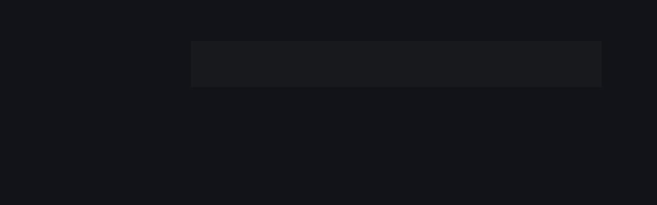

--- FILE ---
content_type: text/html
request_url: https://fantasy.bracketology.tv/the-bachelor/
body_size: 727
content:
<!DOCTYPE html>
<html lang="en">
  <head>
    <script type="text/javascript">
      (function () {
        var bsa_optimize = document.createElement("script");
        bsa_optimize.type = "text/javascript";
        bsa_optimize.async = true;
        bsa_optimize.src =
          "https://cdn4.buysellads.net/pub/bracketology.js?" +
          (new Date() - (new Date() % 600000));
        (
          document.getElementsByTagName("head")[0] ||
          document.getElementsByTagName("body")[0]
        ).appendChild(bsa_optimize);
      })();
    </script>

    <meta charset="UTF-8" />
    <link rel="icon" href="/logo.svg" />
    <link
      href="https://fonts.googleapis.com/css2?family=Nunito:wght@400;600;700&display=swap"
      rel="stylesheet"
    />
    <meta name="viewport" content="width=device-width, initial-scale=1.0" />
    <title>Bracketology</title>

    <style>
      /* Bracketology_S2S_FantasySidebar1_ROS */

      @media only screen and (min-width: 0px) and (min-height: 0px) {
        div[id^="bsa-zone_1733474160839-6_123456"] {
          min-width: 300px;
          min-height: 50px;
        }
      }
      @media only screen and (min-width: 880px) and (min-height: 0px) {
        div[id^="bsa-zone_1733474160839-6_123456"] {
          min-width: 120px;
          min-height: 600px;
        }
      }

      /* Bracketology_S2S_Fantasy_TopLeaderboard_ROS */
      @media only screen and (min-width: 0px) and (min-height: 0px) {
        div[id^="bsa-zone_1733474277003-7_123456"] {
          min-width: 300px;
          min-height: 50px;
        }
      }
      @media only screen and (min-width: 880px) and (min-height: 0px) {
        div[id^="bsa-zone_1733474277003-7_123456"] {
          min-width: 468px;
          min-height: 60px;
        }
      }

      body:has(.wrapper) {
        .right-container {
          display: none;
        }

        .top-ad {
          display: none;
        }
      }

      body .bsa_fixed-leaderboard {
        display: none !important;
      }

      body:has(.ad-slot) {
        .page-title-bar {
          top: 170px;
        }

        .center-container {
          margin-top: 234px;
        }

        #scrollableDiv {
          height: calc(100vh - 290px);
        }

        .contestant-wrapper {
          height: calc(100vh - 416px);
        }

        .preview {
          height: calc(100vh - 528px);
        }

        .submit-leagues-container {
          height: calc(100vh - 400px);
        }
      }

      /* When .ad-slot is not present */
      body:not(:has(.ad-slot)) {
        .page-title-bar {
          top: 80px;
        }

        .center-container {
          margin-top: 144px;
        }

        .top-ad {
          display: none;
        }

        .right-container {
          display: none;
        }

        #scrollableDiv {
          height: calc(100vh - 200px);
        }

        .contestant-wrapper {
          height: calc(100vh - 294px);
        }

        .preview {
          height: calc(100vh - 406px);
        }

        .submit-leagues-container {
          height: calc(100vh - 320px);
        }
      }
    </style>
    <script type="module" crossorigin src="/assets/index-BswF4pRz.js"></script>
    <link rel="stylesheet" crossorigin href="/assets/index-T4i5rWYt.css">
  </head>
  <body>
    <div id="app"></div>
  </body>
</html>


--- FILE ---
content_type: text/javascript; charset=utf-8
request_url: https://app.link/_r?sdk=web2.85.0&branch_key=key_live_nqpBhhneDUJph9MT50ndsjhfrvf8zMTh&callback=branch_callback__0
body_size: 70
content:
/**/ typeof branch_callback__0 === 'function' && branch_callback__0("1541838499244077120");